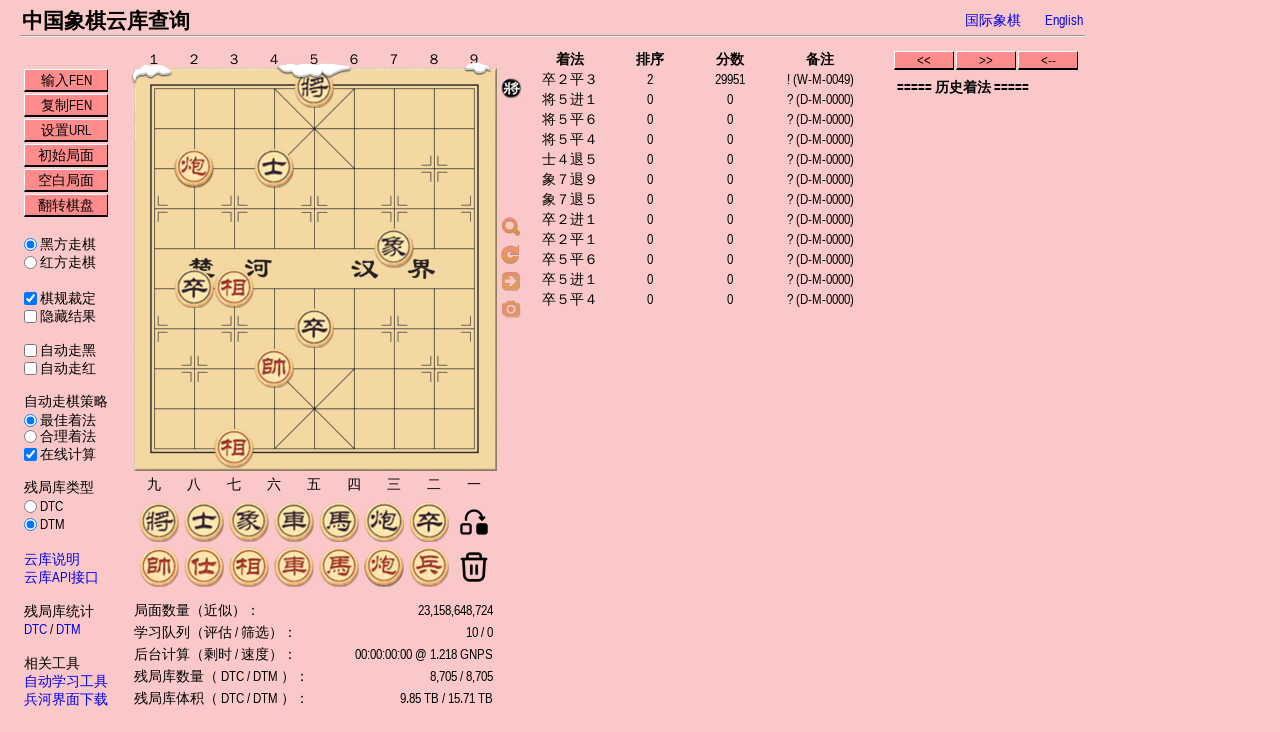

--- FILE ---
content_type: text/html; charset=utf-8
request_url: https://www.chessdb.cn/stats.php?lang=0
body_size: 214
content:
<table class="stats"><tr><td>局面数量（近似）：</td><td style="text-align: right;">23,158,648,724</td></tr><tr><td>学习队列（评估 / 筛选）：</td><td style="text-align: right;">10 / 0</td></tr><tr><td>后台计算（剩时 / 速度）：</td><td style="text-align: right;">00:00:00:00 @ 1.218 GNPS</td></tr><tr><td>残局库数量（ DTC / DTM ）：</td><td style="text-align: right;">8,705 / 8,705</td></tr><tr><td>残局库体积（ DTC / DTM ）：</td><td style="text-align: right;">9.85 TB / 15.71 TB</td></tr></table>

--- FILE ---
content_type: text/html; charset=UTF-8
request_url: https://www.chessdb.cn/chessdb.php?action=queryall&learn=1&showall=1&board=4k4/9/1C1a5/9/6b2/1pB6/4p4/3K5/9/2B6%20b
body_size: 62
content:
move:b4c4,score:29951,rank:2,note:! (W-M-0049)|move:e9e8,score:0,rank:0,note:? (D-M-0000)|move:e9f9,score:0,rank:0,note:? (D-M-0000)|move:e9d9,score:0,rank:0,note:? (D-M-0000)|move:d7e8,score:0,rank:0,note:? (D-M-0000)|move:g5i7,score:0,rank:0,note:? (D-M-0000)|move:g5e7,score:0,rank:0,note:? (D-M-0000)|move:b4b3,score:0,rank:0,note:? (D-M-0000)|move:b4a4,score:0,rank:0,note:? (D-M-0000)|move:e3f3,score:0,rank:0,note:? (D-M-0000)|move:e3e2,score:0,rank:0,note:? (D-M-0000)|move:e3d3,score:0,rank:0,note:? (D-M-0000) 